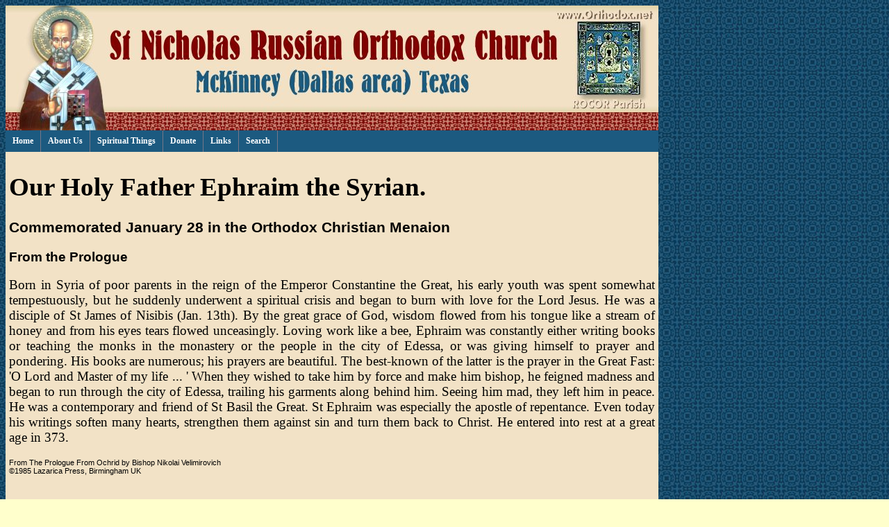

--- FILE ---
content_type: text/html; charset=windows-1251
request_url: https://www.orthodox.net/menaion-january/28-our-holy-father-ephraim-the-syrian.html
body_size: 3054
content:
<!DOCTYPE html PUBLIC "-//W3C//DTD XHTML 1.0 Transitional//EN" "http://www.w3.org/TR/xhtml1/DTD/xhtml1-transitional.dtd">

<!--
<!DOCTYPE HTML PUBLIC "-//W3C//DTD HTML 4.01 Transitional//EN" "http://www.w3.org/TR/html4/loose.dtd">
<!DOCTYPE html PUBLIC "-//W3C//DTD XHTML 1.0 Transitional//EN" "http://www.w3.org/TR/xhtml1/DTD/xhtml1-transitional.dtd">
-->
<html xmlns="http://www.w3.org/1999/xhtml" lang="en" xml:lang="en">
<head>
<title>Our Holy Father Ephraim the Syrian.  Commemorated January 28 (Civil Date: February 10 )</title>
<meta http-equiv="Content-Type" content="text/html; charset=windows-1252" />
<meta name='Description' content='Our Holy Father Ephraim the Syrian.  Commemorated January 28 Civil Date: February 10 )' />
<!--! Our Holy Father Ephraim the Syrian.  Commemorated January 28 Civil Date: February 10 ) -->
<meta name='Keywords' content='Our Holy Father Ephraim the Syrian.  commemorated January 28 Orthodox Christian Menaion Prologue' />
<!--! Our Holy Father Ephraim the Syrian.  commemorated January 28 Orthodox Christian Menaion Prologue -->
<meta http-equiv='pics-label' content='(pics-1.1 "http://www.icra.org/ratingsv02.html" l gen true for "https://www.orthodox.net/" r (cz 1 lz 1 nz 1 oz 1 vz 1) "http://www.rsac.org/ratingsv01.html" l gen true for "https://www.orthodox.net/" r (n 0 s 0 v 0 l 0))' /> 
<link type="text/css" rel="stylesheet" href="../includes/layout.css" />
<link type="text/css" rel="stylesheet" href="../liturgical.css" />
<script type='text/javascript'>dotdot="../";</script>
<script type="text/javascript" src="../i.js"></script>
<link rel="stylesheet" type="text/css" href="../menu/ddsmoothmenu.css" />
<!--[if lte IE 7]>
<style type="text/css">
html .ddsmoothmenu{height: 1%;} /*Holly Hack for IE7 and below*/
</style>
<![endif]-->
<script type="text/javascript" src="http://ajax.googleapis.com/ajax/libs/jquery/1.2.6/jquery.min.js"></script>
<script type="text/javascript" src="../menu/ddsmoothmenu.js">
/***********************************************
* Smooth Navigational Menu- (c) Dynamic Drive DHTML code library (www.dynamicdrive.com)
* This notice MUST stay intact for legal use
* Visit Dynamic Drive at http://www.dynamicdrive.com/ for full source code
***********************************************/
</script>


<meta name="Generator" content="make_html.pl Fri Sep 13 2019" />



</head>
<body background="../images/bgblue.jpg">

<div style="width:940; margin-left:auto; margin-right:auto"> <!-- All HTML code is in this box -->

<!--BEGIN:row 2 of 2-->
<div class="natrow2"> <!--natrow2 box-->

<!-- comment out pulldown menu 
script type="text/javascript" src="../js/before-row2-content.js"></script> 
-->

<!--BEGIN-CONTENT-->
	<div style="padding:5px;"> <!--padding:5px box-->

		<!-- BEGIN:Row1Col3Text -->


<a name='Our_Holy_Father_Ephraim_the_Syrian._
'></a> <!--GOOSE 817-->

<h1>Our Holy Father Ephraim the Syrian. </h1>


<a name='Commemorated_January_28_in_the_Orthodox_Christian_Menaion
'></a> <!--GOOSE 817-->

<h2>Commemorated January 28 in the Orthodox Christian Menaion</h2>


<a name='From_the_Prologue_
'></a> <!--GOOSE 817-->

<h3>From the Prologue </h3>
		<!-- END:Row1Col3Text -->

		<!-- <div style="text-align:center; font: 12px Verdana;" size="2"><img src="../images/divider.jpg"v /></div> -->
				
		<!-- BEGIN:Row2Col3Text -->
<p>
Born in Syria of poor parents in the reign of the Emperor Constantine the Great, his early youth was spent somewhat tempestuously, but he suddenly underwent a spiritual crisis and began to burn with love for the Lord Jesus. He was a disciple of St James of Nisibis (Jan. 13th). By the great grace of God, wisdom flowed from his tongue like a stream of honey and from his eyes tears flowed unceasingly. Loving work like a bee, Ephraim was constantly either writing books or teaching the monks in the monastery or the people in the city of Edessa, or was giving himself to prayer and pondering. His books are numerous; his prayers are beautiful. The best-known of the latter is the prayer in the Great Fast: 'O Lord and Master of my life ... ' When they wished to take him by force and make him bishop, he feigned madness and began to run through the city of Edessa, trailing his garments along behind him. Seeing him mad, they left him in peace. He was a contemporary and friend of St Basil the Great. St Ephraim was especially the apostle of repentance. Even today his writings soften many hearts, strengthen them against sin and turn them back to Christ. He entered into rest at a great age in 373. 

<p>
<P CLASS=n>From The Prologue From Ochrid by Bishop Nikolai Velimirovich
<BR>&copy;1985 Lazarica Press, Birmingham UK

		<!-- END:Row2Col3Text -->
		<!--END-CONTENT-->
	</div> <!--padding:5px box-->
	<br clear="all" /> <!-- workaround Mozilla rendering bug -->
	<!-- does not work
	<div style="text-align:center;">
		<script type="text/javascript" src="../js/rttfeed.js"></script>
	</div>
	-->
	<hr>
	<!--
	<script type="text/javascript" src="../js/building-fund-donation.js"></script> 
	<hr>
	<script type="text/javascript" src="../js/prison-ministry-donation.js"></script> 
	-->
	<script type="text/javascript" src="../aboutus/paypal.js"></script> <!--1/20/2017-->

	
		<!-- RTT Feedburner headline animator -->
	<!-- 
	<hr>
	<p style="margin-top:10px; margin-bottom:0; padding-bottom:0; text-align:center; line-height:0"><a target="_blank" href="http://feeds.feedburner.com/~r/blogspot/redeemingthetime/~6/1"><img src="http://feeds.feedburner.com/blogspot/redeemingthetime.1.gif" alt="Redeeming the Time" style="border:0"></a></p><p style="margin-top:5px; padding-top:0; font-size:x-small; text-align:center"><a href="http://feedburner.google.com/fb/a/headlineanimator/install?id=8po4d9medocbg2qd4cloaj96pk&amp;w=1" onclick="window.open(this.href, 'haHowto', 'width=520,height=600,toolbar=no,address=no,resizable=yes,scrollbars'); return false" target="_blank">&uarr; Grab this Headline Animator</a></p>
	-->
	
	<!-- RTT latest articles -->
	<!-- 
	<br />
	<hr>
	<script src="http://feeds.feedburner.com/blogspot/redeemingthetime?format=sigpro" type="text/javascript" ></script><noscript><p>Subscribe to RSS headline updates from: <a href="http://feeds.feedburner.com/blogspot/redeemingthetime"></a><br/>Powered by FeedBurner</p> </noscript>
	<br />
	-->
	
	<hr>
	<p>We confidently recommend our web service provider, <a href="http://www.orthodoxinternet.com/">Orthodox Internet Services</a>: excellent personal customer service, a fast and reliable server, excellent spam filtering, and an easy to use comprehensive control panel.</p>
	<script type="text/javascript" src="../js/natfooter.js"></script>
</div> <!--natrow2 box-->
<!--END:row 2 of 2-->

<!--BEGIN"first row (header) -->
<div class="natheader"> <!--natheader box-->
	<div style="height:180px;"> <!-- header image box -->
		<img src="../images/header1.jpg" width="940" height="180" border="0" alt="St Nicholas Russian Orthodox Church, McKinney, Texas" />
	</div> <!-- header image box -->
	<div>
	
	<div style="width:940px; background-color:#1c5a80; margin-left: auto ; margin-right: auto;"> <!--box below header image (contains menu)-->
		<div style="position:absolute; top:180px; left:0px; height:30px; width:940px; background-color:#1c5a80; margin-left: auto ; margin-right: auto;"> <!--ddsmoothmenu box-->
			<script type="text/javascript" src="../menu/smoothmenu.js"></script>
		</div> <!--ddsmoothmenu box-->
	</div> <!--box below header image (contains menu)-->
</div> <!--natheader box-->
<!--END:first row (header) -->
</div> 

<!-- All HTML code is in this box -->
<script type="text/javascript">
var gaJsHost = (("https:" == document.location.protocol) ? "https://ssl." : "http://www.");
document.write(unescape("%3Cscript src='" + gaJsHost + "google-analytics.com/ga.js' type='text/javascript'%3E%3C/script%3E"));
</script>
<script type="text/javascript">
try {
var pageTracker = _gat._getTracker("UA-3444962-2");
pageTracker._trackPageview();
} catch(err) {}</script>
</body>
</html>

--- FILE ---
content_type: application/javascript
request_url: https://www.orthodox.net/aboutus/paypal.js
body_size: 745
content:
document.write("<form target=\"_self\" action=\"https://www.paypal.com/cgi-bin/webscr\" method=\"post\"><input type=\"hidden\" name=\"cpp_header_image\" value=\"https://www.orthodox.net//church_rus.gif\"><input type=\"hidden\" name=\"cmd\" value=\"_donations\"><input type=\"hidden\" name=\"business\" value=\"treasurer@orthodox.net\"><input type=\"hidden\" name=\"item_name\"><input type=\"hidden\" name=\"item_number\" value=\"WF-1001\"><input type=\"hidden\" name=\"tax\" value=\"0\"><input type=\"hidden\" name=\"no_shipping\" value=\"2\"><input type=\"hidden\" name=\"lc\" value=\"US\"><input type=\"hidden\" name=\"currency_code\" value=\"USD\"><input type=\"hidden\" name=\"return\" value=\"http://www.yourwebsite.com/ThankYou.html\"><input type=\"hidden\" name=\"cancel_return\" value=\"http://www.yourwebsite.com/Cancel.html\"><input type=\"hidden\" name=\"bn\" value=\"PP-DonationsBF:btn_donateCC_LG.gif:NonHosted\"><input type=\"hidden\" name=\"button_subtype\" value=\"products\"><input type=\"hidden\" name=\"no_note\" value=\"0\">");
document.write("<input type=\"hidden\" name=\"cn\" value=\"Add special instructions to the church treasurer:\"><p style=\"text-align:center\"><b>One-time donation:</b></p>Please enter your donation amount: (Example - 10.00)<input type=\"text\" name=\"amount\" size=\"5\"><br><br>Which Fund do you wish to contribute to?:&nbsp;&nbsp;<select name=\"item_name\"><option value=\"St. Nicholas General Fund\" selected>General Fund</option><option value=\"St. Nicholas Mortgage Debt Reduction\">Debt Reduction</option><option value=\"St. Nicholas Building Fund\">Building Fund</option><option value=\"St. Joseph the All-Comely Prison Ministry\">Prison Ministry</option></select><p style=\"text-align:center\"><input type=\"image\" src=\"https://www.paypalobjects.com/en_US/i/btn/btn_donateCC_LG.gif\" border=\"0\" name=\"submit\" alt=\"PayPal - The safer, easier way to pay online!\"><img alt=\"\" border=\"0\" src=\"https://www.paypalobjects.com/en_US/i/scr/pixel.gif\" width=\"1\" height=\"1\"></p></form><p><hr \><hr \><p style=\"text-align:center\"><b>Recurring monthly support:</b></p>");
document.write("<form action=\"https://www.paypal.com/cgi-bin/webscr\" method=\"post\" target=\"_top\"> <input type=\"hidden\" name=\"cmd\" value=\"_s-xclick\"> <input type=\"hidden\" name=\"hosted_button_id\" value=\"CZDDZ3XYGEPP2\"> Which Fund do you wish to contribute to?:&nbsp;&nbsp;<select name=\"item_name\"><option value=\"St. Nicholas General Fund\" selected>General Fund</option><option value=\"St. Nicholas Mortgage Debt Reduction\">Debt Reduction</option><option value=\"St. Nicholas Building Fund\">Building Fund</option><option value=\"St. Joseph the All-Comely Prison Ministry\">Prison Ministry</option></select><br><table> <tr>	<td><input type=\"hidden\" name=\"on0\" value=\"Support Levels\">Support Levels:	<select name=\"os0\"> 	<option value=\"1\">1 : $25.00 USD - monthly</option> 	<option value=\"2\">2 : $50.00 USD - monthly</option> 	<option value=\"3\">3 : $100.00 USD - monthly</option> 	<option value=\"4\">4 : $150.00 USD - monthly</option> 	<option value=\"5\">5 : $200.00 USD - monthly</option> ");
document.write("	<option value=\"6\">6 : $250.00 USD - monthly</option> 	<option value=\"7\">7 : $300.00 USD - monthly</option> 	</select>	</td></tr></table> <input type=\"hidden\" name=\"currency_code\" value=\"USD\"> <p style=\"text-align:center\"><input type=\"image\" src=\"https://www.paypalobjects.com/en_US/i/btn/btn_subscribeCC_LG.gif\" border=\"0\" name=\"submit\" alt=\"PayPal - The safer, easier way to pay online!\"> <img alt=\"\" border=\"0\" src=\"https://www.paypalobjects.com/en_US/i/scr/pixel.gif\" width=\"1\" height=\"1\"> </p></form> ");



--- FILE ---
content_type: application/javascript
request_url: https://www.orthodox.net/menu/smoothmenu.js
body_size: 1749
content:
document.write("								<div id=\"smoothmenu1\" class=\"ddsmoothmenu\"> 				<ul>					<li><a href=\"https://www.orthodox.net/\">Home</a></li>					<li><a href=\"#\">About Us</a>						<ul>							<li><a href=\"../aboutus/saint-nicholas-orthodox-church-mckinney-contacts.html\">Contact Info</a></li>							<li><a href=\"../calendar/index.html\">Service Schedule</a></li>														<li><a href=\"../journal/2011-06-07+when-he-the-spirit-of-truth-is-come-he-will-guide-you-into-all-truth+personal-testimony-of-priest-seraphim-holland.html\">Personal testimony of Priest Seraphim</a></li>														<li><a href=\"#\">Ministries</a>								<ul>																<li><a href=\"../ministries/orthodox-prison-ministry.html\">Prison Ministry</a></li>								<li><a href=\"../ministries/church-choir.html\">Church Choir, with music</a></li>								<li><a href=\"../ministries/church-council.html\">Church Council</a></li>								<li><a href=\"../ministries/saint-juliana-sisterhood.html\">St. Juliana Sisterhood </a></li>								<li><a href=\"../ministries/saint-john-maximovich-brotherhood.html\">St. John Brotherhood</a></li>");
document.write("								<li><a href=\"http://groups.google.com/group/saint-nicholas-orthodox-church\">Join Parish email list</a></li>								<li><a href=\"http://www.youtube.com/orthodoxnet\">Videos: choir, services, homilies, talks</a></li>								</ul>							</li>														<li><a href=\"http://groups.google.com/group/saint-nicholas-orthodox-church\">Join Parish email list</a></li>													</ul>					</li> 					<li><a href=\"#\">Spiritual Things</a>						<ul>						<li><a href=\"http://groups.google.com/group/saint-nicholas-orthodox-church\">Join Parish email list - all new articles posted here.</a></li>						<li><a href=\"#\">Most Frequently updated places</a>							<ul>							<li><a href=\"../sermons/index.html\">Sermons</a></li>							<li><a href=\"../full-voice/index.html\">Speaking with a Full Voice</a></li>							<li><a href=\"../journal/index.html\">Pastoral Journal</a></li>							<li><a href=\"https://www.orthodox.net//redeemingthetime\">\"Redeeming the Time\" blog</a></li>							<li><a href=\"../catechism/index.html\">Catechesis</a></li>");
document.write("							<li><a href=\"../holiness-happens/index.html\">Holiness Happens.</a></li>														</ul>						</li>						<li><a href=\"#\">Feasts/Fasts</a>							<ul>							<li><a href=\"../greatlent/index.html\">Great Lent</a></li>							<li><a href=\"../dailylent/index.html\">Daily Lenten Meditations</a></li>							<li><a href=\"../sermons/index.html#GREAT_LENT\">Homilies during Lent</a></li>							<li><a href=\"../greatlent/lenten-lectionary.html\">Lenten Lectionary</a></li>							<li><a href=\"../pascha/index.html\">Pascha</a></li>							<li><a href=\"../pentecostarion/index.html\">Pentecost</a></li>							<li><a href=\"../nativity/index.html\">Nativity</a></li>							<li><a href=\"../theophany/index.html\">Theophany</a></li>							</ul>						</li>						<li><a href=\"#\">Full Voice,Journal,articles,Blog</a>							<ul>							<li><a href=\"../full-voice/index.html\">Speaking with a Full Voice</a></li>							<li><a href=\"../journal/index.html\">Pastoral Journal</a></li>							<li><a href=\"../articles/index.html\">Articles</a></li>");
document.write("							<li><a href=\"../holiness-happens/index.html\">Holiness Happens.</a></li>							<li><a href=\"https://www.orthodox.net//redeemingthetime\">&quot;Redeeming the Time&quot; blog</a></li>							</ul>						</li>						<li><a href=\"#\">Catechesis on Orthodoxy</a>							<ul>							<li><a href=\"../catechism/index.html\">Catechesis talks, articles, outlines</a></li>							<li><a href=\"../questions/index.html\">Questions &amp; Answers</a></li>							<li><a href=\"../10things/index.html\">&quot;10 things&quot;</a></li>							</ul>						</li>						<li><a href=\"#\">Prayers, services</a>							<ul>							<li><a href=\"../services/index.html\">Church Service Texts</a></li>							<li><a href=\"../trebnic/index.html\">Trebnic prayers</a></li>							<li><a href=\"../music/index.html\">Music from our Church Choir</a></li>							</ul>						</li>						<li><a href=\"../sermons/index.html\">Sermons</a></li>						<li><a href=\"../scripture/index.html\">Meditations on Scripture</a></li>						<li><a href=\"../confess/index.html\">Confession</a></li>");
document.write("						<li><a href=\"../gleanings/index.html\">From the Holy Fathers</a></li>											  </ul>					</li> 					<li><a href=\"https://www.orthodox.net//aboutus/donate-to-st-nicholas-orthodox-church-mckinney-texas-via-paypal.html\">Donate</a>	</li>					<li><a href=\"#0.1_\">Links </a>					  <ul>						<li><a href=\"#\">Us on Social Media</a>							<ul>							   <li><a href=\"https://www.facebook.com/groups/49491833473/\" target=\"_blank\">Facebook:St Nicholas Group</a></li>							   <li><a href=\"https://www.facebook.com/orthodox.texas.prison.ministry\" target=\"_blank\">Facebook:St Joseph the All-Comely Texas Prison Ministry</a></li>							   <li><a href=\"http://www.facebook.com/priestseraphim.holland\" target=\"_blank\">Facebook:Priest Seraphim</a></li>							   <li><a href=\"http://twitter.com/#!/seraphimholland\" target=\"_blank\">Priest Seraphim:Twitter</a></li>							   <li><a href=\"https://www.instagram.com/seraphimholland/\" target=\"_blank\">Priest Seraphim:Instagram</a></li>							   <li><a href=\"https://plus.google.com/u/0/113562922157372981774/posts\" target=\"_blank\">Priest Seraphim:Google+</a></li>");
document.write("							   <li><a href=\"http://www.youtube.com/orthodoxnet\" target=\"_blank\">Our YouTube Videos</a></li>							   <li><a href=\"https://www.dropbox.com/s/ypuldon6ojuktr3/prayer-list-sick.doc?dl=0\" target=\"_blank\">St Panteleimon’s list</a></li>							   	<li><a href=\"http://groups.google.com/group/saint-nicholas-orthodox-church\">Join Parish email list</a></li>							</ul>						</li>						<li><a href=\"#\">Dallas/Fort Worth Area</a>							<ul>							   <li><a href=\"http://orthodoxbeacon.com/\" target=\"_blank\">Orthodox Beacon</a></li>							   <li><a href=\"http://ntom.org/\" target=\"_blank\">North Texas Orthodox Missions</a></li>								<li><a href=\"http://ntom.org/parish-directory/\" target=\"_blank\">Dallas-Fort Worth Orthodox Parish Directory</a></li>								<li><a href=\"https://www.google.com/calendar/embed?src=74iruakq3ta8ojqsi868uqpf5s@group.calendar.google.com&ctz=America/Los_Angeles***&gsessionid=5pxbUPDWyBr2AxZGxggFOQ\"target=\"_blank\">Texas calendar of events. Submit updates for any state to Mary Photini - iphnh3@earthlink.net </a></li>");
document.write("							</ul>						</li>						<li><a href=\"#\">ROCOR, Russian Orthodox Church</a>							<ul>								<li><a href=\"http://www.russianorthodoxchurch.ws/synod/indexeng.htm\" target=\"_blank\">Russian Orthodox Church Outside of Russia</a></li>								<li><a href=\"http://www.fundforassistance.org/\" target=\"_blank\">ROCOR Fund for Assistance</a></li>								<li><a href=\"http://directory.stinnocentpress.com/index.cgi\" target=\"_blank\">ROCOR Parish &amp; Clergy Directory</a></li>								<li><a href=\"http://chicagodiocese.org/\" target=\"_blank\">Chicago Diocese of the ROCOR</a></li>										<li><a href=\"http://www.haitiorthodoxfamilyrelief.com\" target=\"_blank\">Haiti Orthodox Family Relief!</a></li>									<li><a href=\"http://pokrovchurchsupply.com/\">POKROV Church Supply</a></li>							</ul>						</li>						<li><a href=\"http://www.haitiorthodoxfamilyrelief.com\" target=\"_blank\">Haiti Orthodox Family Relief!</a></li>				</ul>			</li>															<li><a href=\"../index.html#search\">Search</a></li> ");
document.write("					</ul>					<br style=\"clear: left\" />			</div> 			");



--- FILE ---
content_type: application/javascript
request_url: https://www.orthodox.net/i.js
body_size: 62
content:
function print() 
{ 
	document.location="https://www.orthodox.net//cgi-bin/html_print.pl" + window.location.pathname; 
}
function go(url) 
{ 
	var s="toolbar=1,location=1,status=1,menubar=1,scrollbars=1,resizable=1";
	var w = window.open( url,"OS",s ); //OS == Off Site
	w.focus();
}

function validateAmount(amount){
	if(amount.value.match( /^[0-9]+(\.([0-9]+))?$/)){
		return true;
	}else{
		alert('You must enter a valid donation.');
		amount.focus();
		return false;
	}
}
